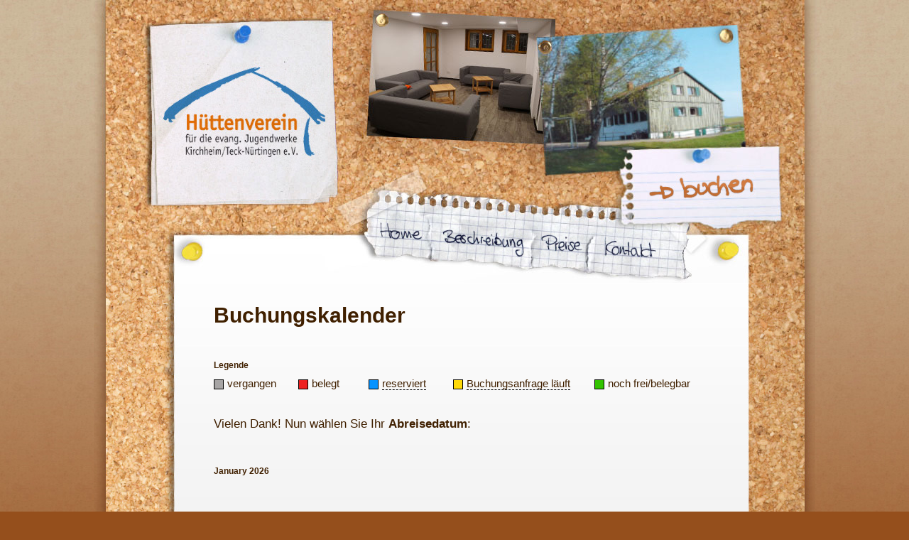

--- FILE ---
content_type: text/html;charset=utf-8
request_url: https://www.freizeitheim-owen.de/buchen/?tx_csbookcal_pi1%5Bd%5D=12&tx_csbookcal_pi1%5Bm%5D=9&tx_csbookcal_pi1%5By%5D=2025
body_size: 2654
content:
<!DOCTYPE html
     PUBLIC "-//W3C//DTD XHTML 1.0 Transitional//EN"
     "http://www.w3.org/TR/xhtml1/DTD/xhtml1-transitional.dtd">
<html xml:lang="de" lang="de" xmlns="http://www.w3.org/1999/xhtml">
<head>

<meta http-equiv="Content-Type" content="text/html; charset=utf-8" />
<!-- 
	This website is powered by TYPO3 - inspiring people to share!
	TYPO3 is a free open source Content Management Framework initially created by Kasper Skaarhoj and licensed under GNU/GPL.
	TYPO3 is copyright 1998-2012 of Kasper Skaarhoj. Extensions are copyright of their respective owners.
	Information and contribution at http://typo3.org/
-->

<base href="https://www.freizeitheim-owen.de/" />


<meta name="generator" content="TYPO3 4.7 CMS" />

<link rel="stylesheet" type="text/css" href="typo3temp/stylesheet_6a830794e4.css?1561374873" media="all" />
<link rel="stylesheet" type="text/css" href="fileadmin/templates/main/css/reset.css?1469836515" media="screen,projection,print,tv" />
<link rel="stylesheet" type="text/css" href="fileadmin/templates/main/css/text.css?1284578841" media="screen,projection,print,tv" />
<link rel="stylesheet" type="text/css" href="fileadmin/templates/main/css/layout.css?1469836506" media="screen,projection,tv" />
<link rel="stylesheet" type="text/css" href="fileadmin/templates/main/css/gimmick.css?1278724875" media="screen,projection,print,tv" />
<link rel="stylesheet" type="text/css" href="fileadmin/templates/forms/css/uni-form.css?1469836573" media="screen,projection,print,tv" />
<link rel="stylesheet" type="text/css" href="fileadmin/templates/calendar/calendar.css?1279587428" media="screen,projection,print,tv" />
<link rel="stylesheet" type="text/css" href="fileadmin/templates/main/css/print.css?1400199455" media="print" />



<script src="fileadmin/templates/main/js/jquery.js?1278724890" type="text/javascript"></script>
<script src="fileadmin/templates/main/js/owen.jquery.js?1278780360" type="text/javascript"></script>
<script src="fileadmin/templates/forms/js/uni-form.jquery.js?1278430663" type="text/javascript"></script>
<script type="text/javascript">
/*<![CDATA[*/
<!-- 
/*_scriptCode*/

		var browserName = navigator.appName;
		var browserVer = parseInt(navigator.appVersion);
		var version = "";
		var msie4 = (browserName == "Microsoft Internet Explorer" && browserVer >= 4);
		if ((browserName == "Netscape" && browserVer >= 3) || msie4 || browserName=="Konqueror" || browserName=="Opera") {version = "n3";} else {version = "n2";}
			// Blurring links:
		function blurLink(theObject)	{	//
			if (msie4)	{theObject.blur();}
		}
		
			// decrypt helper function
		function decryptCharcode(n,start,end,offset)	{
			n = n + offset;
			if (offset > 0 && n > end)	{
				n = start + (n - end - 1);
			} else if (offset < 0 && n < start)	{
				n = end - (start - n - 1);
			}
			return String.fromCharCode(n);
		}
			// decrypt string
		function decryptString(enc,offset)	{
			var dec = "";
			var len = enc.length;
			for(var i=0; i < len; i++)	{
				var n = enc.charCodeAt(i);
				if (n >= 0x2B && n <= 0x3A)	{
					dec += decryptCharcode(n,0x2B,0x3A,offset);	// 0-9 . , - + / :
				} else if (n >= 0x40 && n <= 0x5A)	{
					dec += decryptCharcode(n,0x40,0x5A,offset);	// A-Z @
				} else if (n >= 0x61 && n <= 0x7A)	{
					dec += decryptCharcode(n,0x61,0x7A,offset);	// a-z
				} else {
					dec += enc.charAt(i);
				}
			}
			return dec;
		}
			// decrypt spam-protected emails
		function linkTo_UnCryptMailto(s)	{
			location.href = decryptString(s,-2);
		}
		

// -->
/*]]>*/
</script>

<title>Buchen&nbsp;- Huette Owen</title>
	<meta http-equiv="Content-Script-Type" content="text/javascript" />
	<meta http-equiv="Language" content="de" /> 
	<meta name="robots" content="index,follow" />
	<meta http-equiv="X-UA-Compatible" content="IE=EmulateIE7" />
		<link rel="stylesheet" href="fileadmin/prettyPhoto/css/prettyPhoto.css" type="text/css" media="screen" charset="utf-8" />
	<script src="fileadmin/prettyPhoto/js/jquery.prettyPhoto.js" type="text/javascript" charset="utf-8"></script>
	<link rel="stylesheet" href="fileadmin/simpletooltip/simpletooltip.css" type="text/css" media="screen" charset="utf-8" />
	<script src="fileadmin/simpletooltip/jquery.tooltip.v.1.1.js" type="text/javascript" charset="utf-8"></script>
	<script src="fileadmin/simpletooltip/jquery.tooltip.execute.js" type="text/javascript" charset="utf-8"></script>



</head>
<body>


    <!-- Informationen für Text Version -->
    <h1 class="hidden">Hüttenverein für die evang. Jugendwerke Kirchheim/Teck-Nürtingen e.V.</h1>
    <!-- Informationen für Text Version -->

    <div id="container">
		<div id="paper-container">
			<div id="center-container">
				<div id="head">
					<!-- Informationen für Text Version -->
					<h2 class="hidden">Navigation</h2>
					<!-- Informationen für Text Version -->
					<div id="navi">
						<!--###NAV###-->
						<div id="logo"><a href="/geschichte/"><img src="fileadmin/templates/main/images/logo.jpg" alt="Logo" /></a></div>
						<ul id="navigation">
							<li id="nav-home"><a href="/home/"><img src="fileadmin/templates/main/images/home.jpg" alt="Home" /></a></li>
							<li id="nav-beschreibung"><a href="/beschreibung/"><img src="fileadmin/templates/main/images/beschreibung.jpg" alt="Beschreibung" /></a></li>
							<li id="nav-preise"><a href="/preise/"><img src="fileadmin/templates/main/images/preise.jpg" alt="Preise" /></a></li>
							<li id="nav-kontakt"><a href="/kontakt/"><img src="fileadmin/templates/main/images/kontakt.jpg" alt="Kontakt" /></a></li>
							<li id="nav-buchen"><a href="/buchen/"><img src="fileadmin/templates/main/images/buchen.jpg" alt="Buchen" /></a></li>
						</ul><!--###NAV###-->
					</div>
				</div>
				<div id="content-container">
					<div id="content-front">
						<!-- Informationen für Text Version -->
						<h2 class="hidden">Inhalt</h2>
						<!-- Informationen für Text Version -->	

						<div id="main-content">

							<div id="c2" class="csc-default"><div class="csc-header csc-header-n1"><h3 class="csc-firstHeader">Buchungskalender</h3></div><div class="tx-csbookcal-pi1">
		<h5>Legende</h5><div class="csbookcal-legend">
			
			<div class="csbookcal-legend-mark csbookcal-day-gray"></div><div class="csbookcal-legend-1">vergangen</div>
			<div class="csbookcal-legend-mark csbookcal-day-red"></div><div class="csbookcal-legend-2">belegt</div>
			<div class="csbookcal-legend-mark csbookcal-day-blue"></div><div class="csbookcal-legend-3"><a title="Termine, die im Buchungskalender blau markiert sind, sind für die Gemeinden der Jugendwerksbezirke Kirchheim/Teck und Nürtingen reserviert. Bei Nichtbuchung werden diese Termine 3 Monate vor Beginn für die Allgemeinheit wieder freigegeben." class="with-tooltip">reserviert</a></div>
			<div class="csbookcal-legend-mark csbookcal-day-yellow"></div><div class="csbookcal-legend-4"><a title="Hier ist bereits eine Buchungsanfrage vorhanden. Wenn Sie hier anfragen können Sie nur als Nachrücker den Zeitraum belegen." class="with-tooltip">Buchungsanfrage läuft</a></div>
			<div class="csbookcal-legend-mark csbookcal-day-green"></div><div class="csbookcal-legend-5">noch frei/belegbar</div>
		</div><p class="csbookcal-start"><p class="csbookcal-inst">Vielen Dank! Nun wählen Sie Ihr <strong>Abreisedatum</strong>:</p><p class="csbookcal-month"><h5>January 2026</h5><div style="clear:both;"></div></p><div style="clear:both;"></div></p>
	</div>
	</div>
						</div>
					</div>
				</div>
			</div>
			<div id="footer">
				<!-- Informationen für Text Version -->	
				<h2 class="hidden">Footer</h2>
				<!-- Informationen für Text Version -->
				<div id="footer-centering">
					<div id="footer-navigation">
						<ul><li><a href="home/" onfocus="blurLink(this);"  >Home</a></li><li><a href="geschichte/" onfocus="blurLink(this);"  >Geschichte</a></li><li><a href="beschreibung/" onfocus="blurLink(this);"  >Beschreibung</a></li><li><a href="preise/" onfocus="blurLink(this);"  >Preise</a></li><li><a href="kontakt/" onfocus="blurLink(this);"  >Kontakt</a></li><li><a href="buchen/" onfocus="blurLink(this);"  >Buchen</a></li><li class="last"><a href="impressum/" onfocus="blurLink(this);"  >Impressum</a></li></ul>
				    </div>
				</div>
			</div>
		</div>
	</div>




</body>
</html>

--- FILE ---
content_type: text/css
request_url: https://www.freizeitheim-owen.de/fileadmin/templates/main/css/text.css?1284578841
body_size: 728
content:
/* Basic HTML
----------------------------------------------------------------------------------------------------*/

body, input, select{
	font: 15px/1.5 Trebuchet MS, Arial, Helvetica, 'Liberation Sans', FreeSans, sans-serif;
	color: #402000;
}

a {
  color: #dc6c04;  
  text-decoration: none;
}

a:focus{
	outline: 1px dotted invert;
}
a:hover{
    text-decoration: underline;
}

hr {
	border: 0 #ccc solid;
	border-top-width: 1px;
	height: 0;
}

blockquote{
    padding: 20px;
    padding-left: 60px;
    margin-bottom: 22px;
    background: url("../images/quote.gif") 0 0 no-repeat;
    background-color: #ddd;
    display: block;
    font-style: italic;
}

a.external-link, a.external-link-new-window{
    padding-right: 15px;
    background: url("../images/external-link.gif") right 0px no-repeat;
}

a.pdf-link, a.pdf-link-new-window, a.pdf-external-link, a.pdf-external-link-new-window{
    padding-right: 15px;
    background: url("../images/pdf-link.gif") right 0px no-repeat;
}


/* Content
----------------------------------------------------------------------------------------------------*/

#main-content img{
	border: 2px solid #CCCCCC;
}

#main-content h1, #main-content h2, #main-content h3, #main-content h4, #main-content h5, #main-content h6{
    font-family: Trebuchet MS, Arial, Helvetica, 'Liberation Sans', FreeSans, sans-serif
    font-weight: normal;
	color: #402000;
    line-height: 30px;
}

#main-content h1 {
	display: none;
}

#main-content h2 {
	display: none;
}

#main-content h3.csc-firstHeader{

	font-size: 30px;
}


#main-content h3 {
	font-size: 24px;
}


#main-content h4 {
	font-size: 22px;
}

#main-content h5 {
	font-size: 20px;
}

#main-content h6 {
	font-size: 18px;
}

/* Spacing */

#main-content ol {
	list-style: decimal;
}

#main-content ul {
	list-style: square;
	margin-left: 20px;
}

#main-content p,
#main-content dl,
#main-content hr,
#main-content h1,
#main-content h2,
#main-content h3,
#main-content h4,
#main-content h5,
#main-content h6,
#main-content ol,
#main-content ul,
#main-content pre,
#main-content table,
#main-content address,
#main-content fieldset {
	margin-bottom: 20px;
}

#main-content h1,
#main-content h2,
#main-content h3,
#main-content h4,
#main-content h5,
#main-content h6{
	margin-top: 30px;
}

#main-content h3.csc-firstHeader{
	margin-bottom: 40px;
}

#header{
	margin-bottom: 20px;
}

.mail{
	text-decoration: underline;
}



--- FILE ---
content_type: text/css
request_url: https://www.freizeitheim-owen.de/fileadmin/templates/main/css/layout.css?1469836506
body_size: 581
content:
html, body{height:100%;}
body{background-color:#954f1c;text-align:center;background-image:url('../images/paper-repeat.jpg');}
#container{background-repeat:repeat-x;background-image:url('../images/content-back.jpg');background-repeat:repeat-y;background-position:center;min-height:100%;position:relative;}
#paper-container{background-image:url('../images/paper.jpg');background-repeat:repeat-x;min-height:100%;width:100%;}
#center-container{background-image:url('../images/content-back.jpg');background-repeat:repeat-y;background-position:center;margin:0 auto;text-align:center;width:1028px;min-height:100%;}
#content-container{background-image:url('../images/content-front.jpg');background-repeat:no-repeat;background-position:6px 0;text-align:left;}
#content-front{padding:1px 145px 128px 175px;height:100%;min-height:540px;}
#head{height:398px;background-image:url('../images/head.jpg');text-align:left;}
#logo{position:relative;left:100px;top:91px;width:236px;height:153px;}
#nav-home{position:relative;left:405px;top:153px;width:65px;height:38px;}
#nav-beschreibung{position:relative;left:493px;top:124px;width:125px;height:49px;}
#nav-preise{position:relative;left:630px;top:84px;width:125px;height:36px;}
#nav-kontakt{position:relative;left:720px;top:57px;width:66px;height:34px;}
#nav-buchen{position:relative;left:785px;top:-65px;width:154px;height:38px;}
#footer{position:absolute;bottom:0;left:0;width:100%;height:108px;background:url('../images/footer-back.jpg') repeat-x;text-align:center;overflow:hidden;}
#footer-centering{width:1028px;background:url('../images/footer-front.jpg') no-repeat;background-position:6px 0;height:108px;margin:0 auto;text-align:left;}
#footer-navigation{float:left;padding-top:70px;padding-left:250px;}
#footer-navigation a{color:white;}
#footer-navigation a:hover{text-decoration:underline;}
#footer-navigation ul li{float:left;margin-right:30px;}

--- FILE ---
content_type: text/css
request_url: https://www.freizeitheim-owen.de/fileadmin/templates/main/css/gimmick.css?1278724875
body_size: 364
content:
/* Success, notice and error boxes
-------------------------------------------------------------- */

.error,
.notice, 
.success    { padding: .8em; margin-bottom: 1em; border: 2px solid #ddd; }

.error      { background: #FBE3E4; color: #8a1f11; border-color: #FBC2C4; }
.notice     { background: #FFF6BF; color: #514721; border-color: #FFD324; }
.success    { background: #E6EFC2; color: #264409; border-color: #C6D880; }
.error a    { color: #8a1f11; }
.notice a   { color: #514721; }
.success a  { color: #264409; }

.hidden{
    position: absolute;
    left: -3000px;
    top: -3000px;
    width: 0;
    height: 0;
    overflow: hidden;
    display: inline;
}

.nofontsize{
    font-size: 2px;
}


.nomargin{
	margin: 0;
}
.nopadding{
	padding: 0;
}

--- FILE ---
content_type: text/css
request_url: https://www.freizeitheim-owen.de/fileadmin/templates/forms/css/uni-form.css?1469836573
body_size: 1073
content:
@import "uni-form-generic.css";.uniForm fieldset{}
.uniForm fieldset legend{color:#333;font-weight:bold;font-size:100%;margin:0;padding:1.5em 0;}
.uniForm .ctrlHolder{padding:7px;border-bottom:1px solid #dfdfdf;}
.uniForm .buttonHolder{text-align:right;}
.uniForm .resetButton{float:left;}
.uniForm .primaryAction{font-weight:bold;}
.uniForm .focused{background:#fffcdf;}
.uniForm .inlineLabel input,
.uniForm .inlineLabels .inlineLabel input,
.uniForm .blockLabels .inlineLabel input{float:left;margin:0 .4em 0 0;}
.uniForm .inlineLabel span{float:left;width:90%;}
.uniForm .blockLabels .ctrlHolder{}
.uniForm label,
.uniForm .blockLabels label,
.uniForm .blockLabels .label{margin:0 0 .5em 0;}
.uniForm .textInput,
.uniForm .blockLabels .textInput,
.uniForm .blockLabels .fileUpload{width:53%;}
.uniForm .selectInput,
.uniForm select,
.uniForm .blockLabels .selectInput,
.uniForm .blockLabels select{width:53.5%;}
.uniForm textarea,
.uniForm .blockLabels textarea{width:53%;height:12em;}
.uniForm .formHint,
.uniForm .blockLabels .formHint{width:45%;font-size:.9em;color:#777;position:relative;top:-.5em;}
.uniForm .multiField,
.uniForm .blockLabels .multiField{width:53%;}
.uniForm .multiField .inlineLabel,
.uniForm .blockLabels .multiField .inlineLabel{display:block;margin:0 0 .5em 0;}
.uniForm .multiField .blockLabel,
.uniForm .blockLabels .multiField .blockLabel{width:30%;margin:0 10px 0 0;}
.uniForm .multiField .blockLabel .textInput,
.uniForm .multiField .blockLabel .selectInput,
.uniForm .multiField .blockLabel select,
.uniForm .blockLabels .multiField .blockLabel .textInput,
.uniForm .blockLabels .multiField .blockLabel .selectInput,
.uniForm .blockLabels .multiField .blockLabel select{width:100%;margin:.3em 0 0 0;}
.uniForm .inlineLabels .ctrlHolder{}
.uniForm .inlineLabels label,
.uniForm .inlineLabels .label{width:45%;margin:.3em 2% 0 0;}
.uniForm .inlineLabels .textInput,
.uniForm .inlineLabels .fileUpload{width:45%;}
.uniForm .inlineLabels .selectInput,
.uniForm .inlineLabels select{width:45%;}
.uniForm .inlineLabels textarea{width:45%;height:12em;}
.uniForm .inlineLabels .formHint{margin-top:0;margin-left:47%;font-size:.9em;color:#777;position:static;}
.uniForm .inlineLabels .multiField{width:45%;margin:0 0 .3em 0;}
.uniForm .inlineLabels .multiField .inlineLabel{display:block;margin:0 0 .5em 0;}
.uniForm .inlineLabels .multiField .blockLabel{float:left;width:26%;margin:0 3% 0 0;}
.uniForm .inlineLabels .multiField .blockLabel .textInput,
.uniForm .inlineLabels .multiField .blockLabel .selectInput,
.uniForm .inlineLabels .multiField .blockLabel select{width:100%;margin:.3em 0 0 0;}
.uniForm .ctrlHolder .textInput:focus{outline:none;}
.uniForm .ctrlHolder textarea:focus{outline:none;}
.uniForm div.focused .formHint{color:#333;}
.uniForm .col{width:47.9%;margin:0 2% 20px 0;}
.uniForm .col.first{width:49%;float:left;clear:none;}
.uniForm .col.last{width:49%;float:right;clear:none;margin-right:0;}
.uniForm #errorMsg{background:#ffdfdf;border:1px solid #df7d7d;border-width:1px 1px;margin:0 0 1.5em 0;padding:7px;}
.uniForm .error{background:#ffdfdf;border:1px solid #df7d7d;border-width:1px 0;}
.uniForm #errorMsg dt, .uniForm #errorMsg h3{margin:0 0 .5em 0;font-size:100%;line-height:100%;font-weight:bold;}
.uniForm #errorMsg dd{margin:0;padding:0;}
.uniForm #errorMsg ol{margin:0;padding:0;}
.uniForm #errorMsg ol li{margin:0;padding:2px;list-style-position:inside;border-bottom:1px dotted #df7d7d;position:relative;}
.uniForm .errorField{color:#af4c4c;margin:0 0 6px 0;padding:4px;background:#ffbfbf;}
.uniForm #OKMsg{background:#C8FFBF;border:1px solid #A2EF95;border-width:1px 0;margin:0 0 1.5em 0;padding:7px;}
.uniForm #OKMsg p{margin:0;}
.uniForm .textInput, .uniForm textarea{border:2px solid #CCCCCC;}
.uniForm .buttonHolder{clear:none;padding:10px 10px 10px 10px;margin:1em 0;border:1px solid #ccc;border-width:1px 0;background:#f9f9f9;height:25px;}
.uniForm .primaryAction{font-weight:normal;}
.uniForm{margin-left:15px;margin-right:15px;}
#errorMsg ul{margin-bottom:6px;}
.uniForm .focused{background:#FFF6BF;}
#errorMsg h4{font-size:16px;margin:0;margin-bottom:11px;}
.uniForm{position:static;}
.uniForm .buttonHolder button{border-top:1px solid #fff;border-left:1px solid #fff;border-right:1px solid #888;border-bottom:1px solid #888;background:#eeeeee;color:#333;}
.uniForm .buttonHolder button:hover{cursor:pointer;}
.uniForm .inlineLabels .multiField .blockLabel{float:left;width:30%;margin:0 5% 0 0;}
.uniForm .textOnly{border:0;background:0;color:black;padding:0;margin:0;}

--- FILE ---
content_type: text/css
request_url: https://www.freizeitheim-owen.de/fileadmin/templates/calendar/calendar.css?1279587428
body_size: 616
content:
.tx-csbookcal-pi1 h4{
	margin: 0;
}

.csbookcal-inst{
	margin-top: 30px;
	font-size: 17px;
}

.csbookcal-info{
	border: 1px solid;
	background-color: #ffff55;
	border-color: #efca00;
	border-width: 1px 1px; 
	margin: 0 0 1.5em 0; 
	padding: 7px;
}

.csbookcal-month{
	clear: both;
}
.csbookcal-day{
	width: 21px;
	margin-right: 1px;
	float: left;
}
.csbookcal-day-green{
	background-color: #32c300; 
}
.csbookcal-day-red{
	background-color: #ee2020; 
}
.csbookcal-day-yellow{
	background-color: #ffda07; 
}
.csbookcal-day-blue{
	background-color: #0793ff; 
}
.csbookcal-day-gray{
	background-color: #a7a5a5; 
}


.csbookcal-day-c-gray .csbookcal-day-1,
.csbookcal-day-c-gray .csbookcal-day-2,
.csbookcal-day-c-gray .csbookcal-day-3{
	background-image: url(day_gray.gif); 
}

.csbookcal-day-c-blue .csbookcal-day-1,
.csbookcal-day-c-blue .csbookcal-day-2,
.csbookcal-day-c-blue .csbookcal-day-3{
	background-image: url(day_blue.gif); 
}

.csbookcal-start{
	padding-top: 5px;
	clear: both;
}
.csbookcal-day-pointer{
	cursor: pointer;
}
.csbookcal-day-1{
	background-image: url(day_back.gif); 
	height:10px;
	font-size: 1px;
}

.csbookcal-day-2{
	background-image: url(day_back.gif); 
	height:12px;
	background-position: 0 26px;
	line-height: auto;
	font-size: 12px;
	text-align: right;
	padding-right: 1px;
	width: 20px;
	padding-bottom: 3px;
}

.csbookcal-day-3{
	background-image: url(day_back.gif); 
	height:10px;
	background-position: 0 10px;
	font-size: 1px;
}

.csbookcal-day a{
	text-decoration: none;
	color: black;
}

.csbookcal-dayname{
	float:left; 
	font-size: 8px; 
	width:18px;
	padding-left: 4px;
}

#main-content  .tx-csbookcal-pi1 h5{
	font-size: 12px;
	margin: 0;
}
#main-content  .tx-csbookcal-pi1 .csbookcal-dax-start p{
	margin: 0;
}
.csbookcal-legend{
	clear: both;
}
.csbookcal-legend div{
	float: left;
}


.csbookcal-legend-1{
	width: 100px;
}
.csbookcal-legend-2{
	width: 80px;
}

.csbookcal-legend-3{
	width: 100px;
}
.csbookcal-legend-4{
	width: 180px;
}
.csbookcal-legend-5{
	width: 130px;
}

.csbookcal-legend-mark{
	width: 12px;
	height: 12px;
	border: 1px solid black;
	margin-top: 5px;
	margin-right: 5px;
}



--- FILE ---
content_type: text/css
request_url: https://www.freizeitheim-owen.de/fileadmin/simpletooltip/simpletooltip.css
body_size: 225
content:
#simpleTooltip { 
	padding: 7px; 
	border: 1px solid;
	background-color: #ffff88;
	border-color: #efca00;
	max-width: 300px;
	text-align: left;
	font-size: 13px;
	color: #111;
}

a.with-tooltip{
	color: inherit;
	text-decoration: none;
	border-bottom: 1px dashed black;
	cursor: help;
}
a.with-tooltip:hover{
	color: inherit;
	text-decoration: none;

}


--- FILE ---
content_type: text/css
request_url: https://www.freizeitheim-owen.de/fileadmin/templates/forms/css/uni-form-generic.css
body_size: 673
content:
.uniForm{margin:0;padding:0;position:relative;z-index:1;}
.uniForm fieldset{border:none;margin:0;padding:0;}
.uniForm fieldset legend{margin:0;padding:0;}
.uniForm .ctrlHolder,
.uniForm .buttonHolder{margin:0;padding:0;clear:both;}
.uniForm:after,
.uniForm .buttonHolder:after,
.uniForm .ctrlHolder:after,
.uniForm .ctrlHolder .multiField:after,
.uniForm .inlineLabel:after{content:".";display:block;height:0;line-height:0;font-size:0;clear:both;min-height:0;visibility:hidden;}
.uniForm .inlineLabel,
.uniForm .inlineLabels .inlineLabel,
.uniForm .blockLabels .inlineLabel{width:auto;float:none;margin:0;display:block;}
.uniForm .inlineLabel input,
.uniForm .inlineLabels .inlineLabel input,
.uniForm .blockLabels .inlineLabel input{border:none;padding:0;margin:0;}
.uniForm label,
.uniForm .label,
.uniForm .blockLabels label,
.uniForm .blockLabels .label{display:block;float:none;padding:0;line-height:100%;width:auto;}
.uniForm .textInput,
.uniForm .blockLabels .textInput,
.uniForm .blockLabels .fileUpload,
.uniForm .selectInput,
.uniForm .blockLabels .selectInput,
.uniForm .blockLabels select,
.uniForm textarea,
.uniForm .blockLabels textarea{float:left;}
.uniForm .formHint,
.uniForm .blockLabels .formHint{float:right;margin:0;clear:none;}
.uniForm .multiField,
.uniForm .blockLabels .multiField{width:auto;float:left;}
.uniForm .multiField .inlineLabel,
.uniForm .blockLabels .multiField .inlineLabel{display:block;margin:0 0 .5em 0;}
.uniForm .multiField .blockLabel,
.uniForm .blockLabels .multiField .blockLabel{float:left;width:auto;margin:0;}
.uniForm .multiField .blockLabel .textInput,
.uniForm .multiField .blockLabel .selectInput,
.uniForm .multiField .blockLabel select,
.uniForm .blockLabels .multiField .blockLabel .textInput,
.uniForm .blockLabels .multiField .blockLabel .selectInput,
.uniForm .blockLabels .multiField .blockLabel select{width:100%;margin:0;}
.uniForm .inlineLabels label,
.uniForm .inlineLabels .label{float:left;margin:0;padding:0;line-height:100%;position:relative;}
.uniForm .inlineLabels .textInput,
.uniForm .inlineLabels .fileUpload,
.uniForm .inlineLabels .selectInput,
.uniForm .inlineLabels select,
.uniForm .inlineLabels textarea{float:left;}
.uniForm .inlineLabels .formHint{clear:both;float:none;}
.uniForm .inlineLabels .multiField{float:left;}
.uniForm .inlineLabels .multiField .inlineLabel{}
.uniForm .inlineLabels .multiField .blockLabel{}
.uniForm .inlineLabels .multiField .blockLabel .textInput,
.uniForm .inlineLabels .multiField .blockLabel .selectInput,
.uniForm .inlineLabels .multiField .blockLabel select{display:block;width:100%;float:none;}
.uniForm .inlineLabels .multiField select{float:left;}
.uniForm label em,
.uniForm .label em,
.uniForm .blockLabels label em,
.uniForm .blockLabels .label em{position:absolute;left:-7px;}
.uniForm .inlineLabels label em,
.uniForm .inlineLabels .label em{display:block;position:absolute;left:auto;right:0;font-style:normal;font-weight:bold;}
.uniForm .inlineLabel em{position:absolute;left:7px;}
.uniForm #errorMsg,
.uniForm .error{}
.uniForm #errorMsg dt,
.uniForm #errorMsg h3{}
.uniForm #errorMsg dd{}
.uniForm #errorMsg ol{}
.uniForm #errorMsg ol li{}
.uniForm .errorField{}
.uniForm #OKMsg{}
.uniForm .col{float:left;}
.uniForm .col.first{}
.uniForm .col.last{}

--- FILE ---
content_type: text/css
request_url: https://www.freizeitheim-owen.de/fileadmin/templates/main/css/print.css?1400199455
body_size: 76
content:
#navigation{
	display: none;
}

#footer{
	display: none;
}
.no-print{
  display: none;
}

--- FILE ---
content_type: application/javascript
request_url: https://www.freizeitheim-owen.de/fileadmin/simpletooltip/jquery.tooltip.v.1.1.js
body_size: 441
content:
(function($){$.fn.simpletooltip=function(){return this.each(function(){var text=$(this).attr("title");$(this).attr("title","");if(text!=undefined){$(this).hover(function(e){var tipX=e.pageX+12;var tipY=e.pageY+12;$(this).attr("title","");$("body").append("<div id='simpleTooltip' style='position: absolute; z-index: 100; display: none;'>"+text+"</div>");if($.browser.msie)var tipWidth=$("#simpleTooltip").outerWidth(true)
else var tipWidth=$("#simpleTooltip").width()
$("#simpleTooltip").width(tipWidth);$("#simpleTooltip").css("left",tipX).css("top",tipY).fadeIn("medium");},function(){$("#simpleTooltip").remove();$(this).attr("title",text);});$(this).mousemove(function(e){var tipX=e.pageX+12;var tipY=e.pageY+12;var tipWidth=$("#simpleTooltip").outerWidth(true);var tipHeight=$("#simpleTooltip").outerHeight(true);if(tipX+tipWidth>$(window).scrollLeft()+$(window).width())tipX=e.pageX-tipWidth;if($(window).height()+$(window).scrollTop()<tipY+tipHeight)tipY=e.pageY-tipHeight;$("#simpleTooltip").css("left",tipX).css("top",tipY).fadeIn("medium");});}});}})(jQuery);

--- FILE ---
content_type: application/javascript
request_url: https://www.freizeitheim-owen.de/fileadmin/templates/main/js/owen.jquery.js?1278780360
body_size: 405
content:

$(function(){

	var myurl = document.URL;
	var tmp = myurl.split('/');
	var page = tmp[3];

	if(page == ''){
		page == 'home';
	}
	
	$('#nav-'+page).addClass('active');
	$('#nav-'+page+' a img').attr('src','fileadmin/templates/main/images/'+page+'-ro.jpg');

	$('#nav-home a img').mouseenter(function(event){
		if(!$('#nav-home').hasClass('active'))
			$(this).attr('src','fileadmin/templates/main/images/home-ro.jpg');
	});
	$('#nav-home a img').mouseleave(function(event){
		if(!$('#nav-home').hasClass('active'))
			$(this).attr('src','fileadmin/templates/main/images/home.jpg');
	});


	$('#nav-beschreibung a img').mouseenter(function(event){
		if(!$('#nav-beschreibung').hasClass('active'))
			$(this).attr('src','fileadmin/templates/main/images/beschreibung-ro.jpg');
	});
	$('#nav-beschreibung a img').mouseleave(function(event){
		if(!$('#nav-beschreibung').hasClass('active'))
			$(this).attr('src','fileadmin/templates/main/images/beschreibung.jpg');
	});


	$('#nav-kontakt a img').mouseenter(function(event){
		if(!$('#nav-kontakt').hasClass('active'))
			$(this).attr('src','fileadmin/templates/main/images/kontakt-ro.jpg');
	});
	$('#nav-kontakt a img').mouseleave(function(event){
		if(!$('#nav-kontakt').hasClass('active'))
			$(this).attr('src','fileadmin/templates/main/images/kontakt.jpg');
	});


	$('#nav-preise a img').mouseenter(function(event){
		if(!$('#nav-preise').hasClass('active'))
			$(this).attr('src','fileadmin/templates/main/images/preise-ro.jpg');
	});
	$('#nav-preise a img').mouseleave(function(event){
		if(!$('#nav-preise').hasClass('active'))
			$(this).attr('src','fileadmin/templates/main/images/preise.jpg');
	});

	$('#nav-buchen a img').mouseenter(function(event){
		if(!$('#nav-buchen').hasClass('active'))
			$(this).attr('src','fileadmin/templates/main/images/buchen-ro.jpg');
	});
	$('#nav-buchen a img').mouseleave(function(event){
		if(!$('#nav-buchen').hasClass('active'))
			$(this).attr('src','fileadmin/templates/main/images/buchen.jpg');
	});

	$("a[rel^='prettyPhoto']").prettyPhoto();	
});


--- FILE ---
content_type: application/javascript
request_url: https://www.freizeitheim-owen.de/fileadmin/simpletooltip/jquery.tooltip.execute.js
body_size: 84
content:
$(document).ready(function(){
	$(".with-tooltip").simpletooltip();
});